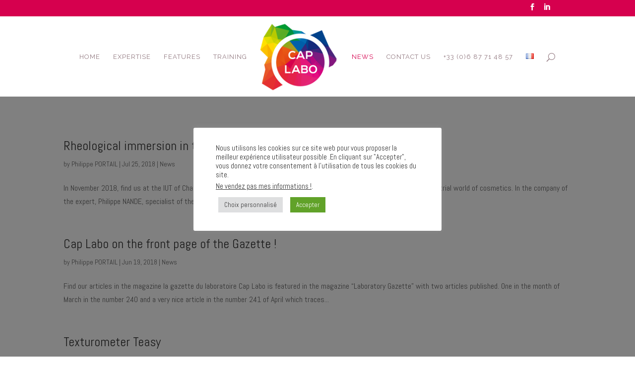

--- FILE ---
content_type: text/html; charset=UTF-8
request_url: https://www.caplabo.com/en/news/
body_size: 14350
content:
<!DOCTYPE html>
<!--[if IE 6]>
<html id="ie6" lang="en-GB">
<![endif]-->
<!--[if IE 7]>
<html id="ie7" lang="en-GB">
<![endif]-->
<!--[if IE 8]>
<html id="ie8" lang="en-GB">
<![endif]-->
<!--[if !(IE 6) | !(IE 7) | !(IE 8)  ]><!-->
<html lang="en-GB">
<!--<![endif]-->
<head>
	<meta charset="UTF-8" />
			
	<meta http-equiv="X-UA-Compatible" content="IE=edge">
	<link rel="pingback" href="https://www.caplabo.com/xmlrpc.php" />

		<!--[if lt IE 9]>
	<script src="https://www.caplabo.com/wp-content/themes/Divi/js/html5.js" type="text/javascript"></script>
	<![endif]-->

	<script type="text/javascript">
		document.documentElement.className = 'js';
	</script>

    <script id="CookieConsent" src="https://policy.app.cookieinformation.com/uc.js"
            data-culture="FR" type="text/javascript"></script>

	<meta name='robots' content='noindex, follow' />
<link rel="alternate" href="https://www.caplabo.com/fr/actualites/" hreflang="fr" />
<link rel="alternate" href="https://www.caplabo.com/en/news/" hreflang="en" />

	<!-- This site is optimized with the Yoast SEO plugin v18.6 - https://yoast.com/wordpress/plugins/seo/ -->
	<title>Follow the news and events with Cap Labo</title>
	<meta name="description" content="Find all our news on physical measurement and upcoming events. For more information, write to us: info@caplabo.com" />
	<meta property="og:locale" content="en_GB" />
	<meta property="og:locale:alternate" content="fr_FR" />
	<meta property="og:type" content="article" />
	<meta property="og:title" content="Follow the news and events with Cap Labo" />
	<meta property="og:description" content="Find all our news on physical measurement and upcoming events. For more information, write to us: info@caplabo.com" />
	<meta property="og:url" content="https://www.caplabo.com/en/news/" />
	<meta property="og:site_name" content="CAP LABO" />
	<meta name="twitter:card" content="summary" />
	<script type="application/ld+json" class="yoast-schema-graph">{"@context":"https://schema.org","@graph":[{"@type":"Organization","@id":"https://www.caplabo.com/en/#organization","name":"Cap Labo","url":"https://www.caplabo.com/en/","sameAs":["https://www.facebook.com/CapLaboLyon/","https://www.linkedin.com/in/cap-labo-675699147/"],"logo":{"@type":"ImageObject","@id":"https://www.caplabo.com/en/#logo","inLanguage":"en-GB","url":"https://www.caplabo.com/wp-content/uploads/2017/10/logo04.png","contentUrl":"https://www.caplabo.com/wp-content/uploads/2017/10/logo04.png","width":177,"height":161,"caption":"Cap Labo"},"image":{"@id":"https://www.caplabo.com/en/#logo"}},{"@type":"WebSite","@id":"https://www.caplabo.com/en/#website","url":"https://www.caplabo.com/en/","name":"CAP LABO","description":"CAP LABO, RÉUNIR LES MULTIPLES FACETTES ET HARMONISER LES COULEURS DE VOTRE LABORATOIRE.","publisher":{"@id":"https://www.caplabo.com/en/#organization"},"potentialAction":[{"@type":"SearchAction","target":{"@type":"EntryPoint","urlTemplate":"https://www.caplabo.com/en/?s={search_term_string}"},"query-input":"required name=search_term_string"}],"inLanguage":"en-GB"},{"@type":["WebPage","CollectionPage"],"@id":"https://www.caplabo.com/en/news/#webpage","url":"https://www.caplabo.com/en/news/","name":"Follow the news and events with Cap Labo","isPartOf":{"@id":"https://www.caplabo.com/en/#website"},"datePublished":"2017-06-05T09:27:17+00:00","dateModified":"2019-01-30T15:49:21+00:00","description":"Find all our news on physical measurement and upcoming events. For more information, write to us: info@caplabo.com","breadcrumb":{"@id":"https://www.caplabo.com/en/news/#breadcrumb"},"inLanguage":"en-GB","potentialAction":[{"@type":"ReadAction","target":["https://www.caplabo.com/en/news/"]}]},{"@type":"BreadcrumbList","@id":"https://www.caplabo.com/en/news/#breadcrumb","itemListElement":[{"@type":"ListItem","position":1,"name":"Accueil","item":"https://www.caplabo.com/en/"},{"@type":"ListItem","position":2,"name":"News"}]}]}</script>
	<!-- / Yoast SEO plugin. -->


<link rel='dns-prefetch' href='//fonts.googleapis.com' />
<link rel='dns-prefetch' href='//s.w.org' />
<link rel="alternate" type="application/rss+xml" title="CAP LABO &raquo; Feed" href="https://www.caplabo.com/en/feed/" />
<link rel="alternate" type="application/rss+xml" title="CAP LABO &raquo; Comments Feed" href="https://www.caplabo.com/en/comments/feed/" />
<script type="text/javascript">
window._wpemojiSettings = {"baseUrl":"https:\/\/s.w.org\/images\/core\/emoji\/13.1.0\/72x72\/","ext":".png","svgUrl":"https:\/\/s.w.org\/images\/core\/emoji\/13.1.0\/svg\/","svgExt":".svg","source":{"concatemoji":"https:\/\/www.caplabo.com\/wp-includes\/js\/wp-emoji-release.min.js?ver=5.9.12"}};
/*! This file is auto-generated */
!function(e,a,t){var n,r,o,i=a.createElement("canvas"),p=i.getContext&&i.getContext("2d");function s(e,t){var a=String.fromCharCode;p.clearRect(0,0,i.width,i.height),p.fillText(a.apply(this,e),0,0);e=i.toDataURL();return p.clearRect(0,0,i.width,i.height),p.fillText(a.apply(this,t),0,0),e===i.toDataURL()}function c(e){var t=a.createElement("script");t.src=e,t.defer=t.type="text/javascript",a.getElementsByTagName("head")[0].appendChild(t)}for(o=Array("flag","emoji"),t.supports={everything:!0,everythingExceptFlag:!0},r=0;r<o.length;r++)t.supports[o[r]]=function(e){if(!p||!p.fillText)return!1;switch(p.textBaseline="top",p.font="600 32px Arial",e){case"flag":return s([127987,65039,8205,9895,65039],[127987,65039,8203,9895,65039])?!1:!s([55356,56826,55356,56819],[55356,56826,8203,55356,56819])&&!s([55356,57332,56128,56423,56128,56418,56128,56421,56128,56430,56128,56423,56128,56447],[55356,57332,8203,56128,56423,8203,56128,56418,8203,56128,56421,8203,56128,56430,8203,56128,56423,8203,56128,56447]);case"emoji":return!s([10084,65039,8205,55357,56613],[10084,65039,8203,55357,56613])}return!1}(o[r]),t.supports.everything=t.supports.everything&&t.supports[o[r]],"flag"!==o[r]&&(t.supports.everythingExceptFlag=t.supports.everythingExceptFlag&&t.supports[o[r]]);t.supports.everythingExceptFlag=t.supports.everythingExceptFlag&&!t.supports.flag,t.DOMReady=!1,t.readyCallback=function(){t.DOMReady=!0},t.supports.everything||(n=function(){t.readyCallback()},a.addEventListener?(a.addEventListener("DOMContentLoaded",n,!1),e.addEventListener("load",n,!1)):(e.attachEvent("onload",n),a.attachEvent("onreadystatechange",function(){"complete"===a.readyState&&t.readyCallback()})),(n=t.source||{}).concatemoji?c(n.concatemoji):n.wpemoji&&n.twemoji&&(c(n.twemoji),c(n.wpemoji)))}(window,document,window._wpemojiSettings);
</script>
<meta content="Divi Child v.1.0.0" name="generator"/><style type="text/css">
img.wp-smiley,
img.emoji {
	display: inline !important;
	border: none !important;
	box-shadow: none !important;
	height: 1em !important;
	width: 1em !important;
	margin: 0 0.07em !important;
	vertical-align: -0.1em !important;
	background: none !important;
	padding: 0 !important;
}
</style>
	<link rel='stylesheet' id='wp-block-library-css'  href='https://www.caplabo.com/wp-includes/css/dist/block-library/style.min.css?ver=5.9.12' type='text/css' media='all' />
<style id='tropicalista-pdfembed-style-inline-css' type='text/css'>
/*!***************************************************************************************************************************************************************************************************************************************!*\
  !*** css ./node_modules/css-loader/dist/cjs.js??ruleSet[1].rules[3].use[1]!./node_modules/postcss-loader/dist/cjs.js??ruleSet[1].rules[3].use[2]!./node_modules/sass-loader/dist/cjs.js??ruleSet[1].rules[3].use[3]!./src/style.scss ***!
  \***************************************************************************************************************************************************************************************************************************************/
/**
 * The following styles get applied both on the front of your site
 * and in the editor.
 *
 * Replace them with your own styles or remove the file completely.
 */
.wp-block-tropicalista-pdfembed {
  height: 500px;
  min-height: 500px;
}

/*# sourceMappingURL=style-index.css.map*/
</style>
<style id='global-styles-inline-css' type='text/css'>
body{--wp--preset--color--black: #000000;--wp--preset--color--cyan-bluish-gray: #abb8c3;--wp--preset--color--white: #ffffff;--wp--preset--color--pale-pink: #f78da7;--wp--preset--color--vivid-red: #cf2e2e;--wp--preset--color--luminous-vivid-orange: #ff6900;--wp--preset--color--luminous-vivid-amber: #fcb900;--wp--preset--color--light-green-cyan: #7bdcb5;--wp--preset--color--vivid-green-cyan: #00d084;--wp--preset--color--pale-cyan-blue: #8ed1fc;--wp--preset--color--vivid-cyan-blue: #0693e3;--wp--preset--color--vivid-purple: #9b51e0;--wp--preset--gradient--vivid-cyan-blue-to-vivid-purple: linear-gradient(135deg,rgba(6,147,227,1) 0%,rgb(155,81,224) 100%);--wp--preset--gradient--light-green-cyan-to-vivid-green-cyan: linear-gradient(135deg,rgb(122,220,180) 0%,rgb(0,208,130) 100%);--wp--preset--gradient--luminous-vivid-amber-to-luminous-vivid-orange: linear-gradient(135deg,rgba(252,185,0,1) 0%,rgba(255,105,0,1) 100%);--wp--preset--gradient--luminous-vivid-orange-to-vivid-red: linear-gradient(135deg,rgba(255,105,0,1) 0%,rgb(207,46,46) 100%);--wp--preset--gradient--very-light-gray-to-cyan-bluish-gray: linear-gradient(135deg,rgb(238,238,238) 0%,rgb(169,184,195) 100%);--wp--preset--gradient--cool-to-warm-spectrum: linear-gradient(135deg,rgb(74,234,220) 0%,rgb(151,120,209) 20%,rgb(207,42,186) 40%,rgb(238,44,130) 60%,rgb(251,105,98) 80%,rgb(254,248,76) 100%);--wp--preset--gradient--blush-light-purple: linear-gradient(135deg,rgb(255,206,236) 0%,rgb(152,150,240) 100%);--wp--preset--gradient--blush-bordeaux: linear-gradient(135deg,rgb(254,205,165) 0%,rgb(254,45,45) 50%,rgb(107,0,62) 100%);--wp--preset--gradient--luminous-dusk: linear-gradient(135deg,rgb(255,203,112) 0%,rgb(199,81,192) 50%,rgb(65,88,208) 100%);--wp--preset--gradient--pale-ocean: linear-gradient(135deg,rgb(255,245,203) 0%,rgb(182,227,212) 50%,rgb(51,167,181) 100%);--wp--preset--gradient--electric-grass: linear-gradient(135deg,rgb(202,248,128) 0%,rgb(113,206,126) 100%);--wp--preset--gradient--midnight: linear-gradient(135deg,rgb(2,3,129) 0%,rgb(40,116,252) 100%);--wp--preset--duotone--dark-grayscale: url('#wp-duotone-dark-grayscale');--wp--preset--duotone--grayscale: url('#wp-duotone-grayscale');--wp--preset--duotone--purple-yellow: url('#wp-duotone-purple-yellow');--wp--preset--duotone--blue-red: url('#wp-duotone-blue-red');--wp--preset--duotone--midnight: url('#wp-duotone-midnight');--wp--preset--duotone--magenta-yellow: url('#wp-duotone-magenta-yellow');--wp--preset--duotone--purple-green: url('#wp-duotone-purple-green');--wp--preset--duotone--blue-orange: url('#wp-duotone-blue-orange');--wp--preset--font-size--small: 13px;--wp--preset--font-size--medium: 20px;--wp--preset--font-size--large: 36px;--wp--preset--font-size--x-large: 42px;}.has-black-color{color: var(--wp--preset--color--black) !important;}.has-cyan-bluish-gray-color{color: var(--wp--preset--color--cyan-bluish-gray) !important;}.has-white-color{color: var(--wp--preset--color--white) !important;}.has-pale-pink-color{color: var(--wp--preset--color--pale-pink) !important;}.has-vivid-red-color{color: var(--wp--preset--color--vivid-red) !important;}.has-luminous-vivid-orange-color{color: var(--wp--preset--color--luminous-vivid-orange) !important;}.has-luminous-vivid-amber-color{color: var(--wp--preset--color--luminous-vivid-amber) !important;}.has-light-green-cyan-color{color: var(--wp--preset--color--light-green-cyan) !important;}.has-vivid-green-cyan-color{color: var(--wp--preset--color--vivid-green-cyan) !important;}.has-pale-cyan-blue-color{color: var(--wp--preset--color--pale-cyan-blue) !important;}.has-vivid-cyan-blue-color{color: var(--wp--preset--color--vivid-cyan-blue) !important;}.has-vivid-purple-color{color: var(--wp--preset--color--vivid-purple) !important;}.has-black-background-color{background-color: var(--wp--preset--color--black) !important;}.has-cyan-bluish-gray-background-color{background-color: var(--wp--preset--color--cyan-bluish-gray) !important;}.has-white-background-color{background-color: var(--wp--preset--color--white) !important;}.has-pale-pink-background-color{background-color: var(--wp--preset--color--pale-pink) !important;}.has-vivid-red-background-color{background-color: var(--wp--preset--color--vivid-red) !important;}.has-luminous-vivid-orange-background-color{background-color: var(--wp--preset--color--luminous-vivid-orange) !important;}.has-luminous-vivid-amber-background-color{background-color: var(--wp--preset--color--luminous-vivid-amber) !important;}.has-light-green-cyan-background-color{background-color: var(--wp--preset--color--light-green-cyan) !important;}.has-vivid-green-cyan-background-color{background-color: var(--wp--preset--color--vivid-green-cyan) !important;}.has-pale-cyan-blue-background-color{background-color: var(--wp--preset--color--pale-cyan-blue) !important;}.has-vivid-cyan-blue-background-color{background-color: var(--wp--preset--color--vivid-cyan-blue) !important;}.has-vivid-purple-background-color{background-color: var(--wp--preset--color--vivid-purple) !important;}.has-black-border-color{border-color: var(--wp--preset--color--black) !important;}.has-cyan-bluish-gray-border-color{border-color: var(--wp--preset--color--cyan-bluish-gray) !important;}.has-white-border-color{border-color: var(--wp--preset--color--white) !important;}.has-pale-pink-border-color{border-color: var(--wp--preset--color--pale-pink) !important;}.has-vivid-red-border-color{border-color: var(--wp--preset--color--vivid-red) !important;}.has-luminous-vivid-orange-border-color{border-color: var(--wp--preset--color--luminous-vivid-orange) !important;}.has-luminous-vivid-amber-border-color{border-color: var(--wp--preset--color--luminous-vivid-amber) !important;}.has-light-green-cyan-border-color{border-color: var(--wp--preset--color--light-green-cyan) !important;}.has-vivid-green-cyan-border-color{border-color: var(--wp--preset--color--vivid-green-cyan) !important;}.has-pale-cyan-blue-border-color{border-color: var(--wp--preset--color--pale-cyan-blue) !important;}.has-vivid-cyan-blue-border-color{border-color: var(--wp--preset--color--vivid-cyan-blue) !important;}.has-vivid-purple-border-color{border-color: var(--wp--preset--color--vivid-purple) !important;}.has-vivid-cyan-blue-to-vivid-purple-gradient-background{background: var(--wp--preset--gradient--vivid-cyan-blue-to-vivid-purple) !important;}.has-light-green-cyan-to-vivid-green-cyan-gradient-background{background: var(--wp--preset--gradient--light-green-cyan-to-vivid-green-cyan) !important;}.has-luminous-vivid-amber-to-luminous-vivid-orange-gradient-background{background: var(--wp--preset--gradient--luminous-vivid-amber-to-luminous-vivid-orange) !important;}.has-luminous-vivid-orange-to-vivid-red-gradient-background{background: var(--wp--preset--gradient--luminous-vivid-orange-to-vivid-red) !important;}.has-very-light-gray-to-cyan-bluish-gray-gradient-background{background: var(--wp--preset--gradient--very-light-gray-to-cyan-bluish-gray) !important;}.has-cool-to-warm-spectrum-gradient-background{background: var(--wp--preset--gradient--cool-to-warm-spectrum) !important;}.has-blush-light-purple-gradient-background{background: var(--wp--preset--gradient--blush-light-purple) !important;}.has-blush-bordeaux-gradient-background{background: var(--wp--preset--gradient--blush-bordeaux) !important;}.has-luminous-dusk-gradient-background{background: var(--wp--preset--gradient--luminous-dusk) !important;}.has-pale-ocean-gradient-background{background: var(--wp--preset--gradient--pale-ocean) !important;}.has-electric-grass-gradient-background{background: var(--wp--preset--gradient--electric-grass) !important;}.has-midnight-gradient-background{background: var(--wp--preset--gradient--midnight) !important;}.has-small-font-size{font-size: var(--wp--preset--font-size--small) !important;}.has-medium-font-size{font-size: var(--wp--preset--font-size--medium) !important;}.has-large-font-size{font-size: var(--wp--preset--font-size--large) !important;}.has-x-large-font-size{font-size: var(--wp--preset--font-size--x-large) !important;}
</style>
<link rel='stylesheet' id='cookie-law-info-css'  href='https://www.caplabo.com/wp-content/plugins/cookie-law-info/public/css/cookie-law-info-public.css?ver=2.1.1' type='text/css' media='all' />
<link rel='stylesheet' id='cookie-law-info-gdpr-css'  href='https://www.caplabo.com/wp-content/plugins/cookie-law-info/public/css/cookie-law-info-gdpr.css?ver=2.1.1' type='text/css' media='all' />
<link rel='stylesheet' id='swiper-css'  href='https://www.caplabo.com/wp-content/plugins/qi-addons-for-elementor/assets/plugins/swiper/swiper.min.css?ver=5.9.12' type='text/css' media='all' />
<link rel='stylesheet' id='qi-addons-for-elementor-grid-style-css'  href='https://www.caplabo.com/wp-content/plugins/qi-addons-for-elementor/assets/css/grid.min.css?ver=5.9.12' type='text/css' media='all' />
<link rel='stylesheet' id='qi-addons-for-elementor-helper-parts-style-css'  href='https://www.caplabo.com/wp-content/plugins/qi-addons-for-elementor/assets/css/helper-parts.min.css?ver=5.9.12' type='text/css' media='all' />
<link rel='stylesheet' id='qi-addons-for-elementor-style-css'  href='https://www.caplabo.com/wp-content/plugins/qi-addons-for-elementor/assets/css/main.min.css?ver=5.9.12' type='text/css' media='all' />
<link rel='stylesheet' id='parent-style-css'  href='https://www.caplabo.com/wp-content/themes/Divi/style.css?ver=5.9.12' type='text/css' media='all' />
<link rel='stylesheet' id='divi-fonts-css'  href='https://fonts.googleapis.com/css?family=Open+Sans:300italic,400italic,600italic,700italic,800italic,400,300,600,700,800&#038;subset=latin,latin-ext' type='text/css' media='all' />
<link rel='stylesheet' id='et-gf-abel-css'  href='https://fonts.googleapis.com/css?family=Abel:400&#038;subset=latin' type='text/css' media='all' />
<link rel='stylesheet' id='et-gf-open-sans-css'  href='https://fonts.googleapis.com/css?family=Open+Sans:300italic,400italic,600italic,700italic,800italic,400,300,600,700,800&#038;subset=latin,cyrillic-ext,greek-ext,greek,vietnamese,latin-ext,cyrillic' type='text/css' media='all' />
<link rel='stylesheet' id='et-gf-raleway-css'  href='https://fonts.googleapis.com/css?family=Raleway:400,100,200,300,600,500,700,800,900&#038;subset=latin,latin-ext' type='text/css' media='all' />
<link rel='stylesheet' id='divi-style-css'  href='https://www.caplabo.com/wp-content/themes/Divi-child/style.css?ver=3.0.51' type='text/css' media='all' />
<link rel='stylesheet' id='et-shortcodes-css-css'  href='https://www.caplabo.com/wp-content/themes/Divi/epanel/shortcodes/css/shortcodes.css?ver=3.0.51' type='text/css' media='all' />
<link rel='stylesheet' id='et-shortcodes-responsive-css-css'  href='https://www.caplabo.com/wp-content/themes/Divi/epanel/shortcodes/css/shortcodes_responsive.css?ver=3.0.51' type='text/css' media='all' />
<link rel='stylesheet' id='magnific-popup-css'  href='https://www.caplabo.com/wp-content/themes/Divi/includes/builder/styles/magnific_popup.css?ver=3.0.51' type='text/css' media='all' />
<link rel='stylesheet' id='dashicons-css'  href='https://www.caplabo.com/wp-includes/css/dashicons.min.css?ver=5.9.12' type='text/css' media='all' />
<script type='text/javascript' src='https://www.caplabo.com/wp-includes/js/jquery/jquery.min.js?ver=3.6.0' id='jquery-core-js'></script>
<script type='text/javascript' src='https://www.caplabo.com/wp-includes/js/jquery/jquery-migrate.min.js?ver=3.3.2' id='jquery-migrate-js'></script>
<script type='text/javascript' id='cookie-law-info-js-extra'>
/* <![CDATA[ */
var Cli_Data = {"nn_cookie_ids":[],"cookielist":[],"non_necessary_cookies":[],"ccpaEnabled":"1","ccpaRegionBased":"","ccpaBarEnabled":"1","strictlyEnabled":["necessary","obligatoire"],"ccpaType":"ccpa_gdpr","js_blocking":"1","custom_integration":"","triggerDomRefresh":"","secure_cookies":""};
var cli_cookiebar_settings = {"animate_speed_hide":"500","animate_speed_show":"500","background":"#FFF","border":"#b1a6a6c2","border_on":"","button_1_button_colour":"#61a229","button_1_button_hover":"#4e8221","button_1_link_colour":"#fff","button_1_as_button":"1","button_1_new_win":"","button_2_button_colour":"#333","button_2_button_hover":"#292929","button_2_link_colour":"#444","button_2_as_button":"","button_2_hidebar":"","button_3_button_colour":"#dedfe0","button_3_button_hover":"#b2b2b3","button_3_link_colour":"#333333","button_3_as_button":"1","button_3_new_win":"","button_4_button_colour":"#dedfe0","button_4_button_hover":"#b2b2b3","button_4_link_colour":"#333333","button_4_as_button":"1","button_7_button_colour":"#61a229","button_7_button_hover":"#4e8221","button_7_link_colour":"#fff","button_7_as_button":"1","button_7_new_win":"","font_family":"inherit","header_fix":"","notify_animate_hide":"1","notify_animate_show":"","notify_div_id":"#cookie-law-info-bar","notify_position_horizontal":"right","notify_position_vertical":"bottom","scroll_close":"","scroll_close_reload":"","accept_close_reload":"","reject_close_reload":"","showagain_tab":"1","showagain_background":"#fff","showagain_border":"#000","showagain_div_id":"#cookie-law-info-again","showagain_x_position":"100px","text":"#333333","show_once_yn":"","show_once":"10000","logging_on":"","as_popup":"","popup_overlay":"1","bar_heading_text":"","cookie_bar_as":"popup","popup_showagain_position":"bottom-right","widget_position":"left"};
var log_object = {"ajax_url":"https:\/\/www.caplabo.com\/wp-admin\/admin-ajax.php"};
/* ]]> */
</script>
<script type='text/javascript' src='https://www.caplabo.com/wp-content/plugins/cookie-law-info/public/js/cookie-law-info-public.js?ver=2.1.1' id='cookie-law-info-js'></script>
<script type='text/javascript' id='cookie-law-info-ccpa-js-extra'>
/* <![CDATA[ */
var ccpa_data = {"opt_out_prompt":"Do you really wish to opt out?","opt_out_confirm":"Confirm","opt_out_cancel":"Cancel"};
/* ]]> */
</script>
<script type='text/javascript' src='https://www.caplabo.com/wp-content/plugins/cookie-law-info/admin/modules/ccpa/assets/js/cookie-law-info-ccpa.js?ver=2.1.1' id='cookie-law-info-ccpa-js'></script>
<link rel="https://api.w.org/" href="https://www.caplabo.com/wp-json/" /><link rel="EditURI" type="application/rsd+xml" title="RSD" href="https://www.caplabo.com/xmlrpc.php?rsd" />
<link rel="wlwmanifest" type="application/wlwmanifest+xml" href="https://www.caplabo.com/wp-includes/wlwmanifest.xml" /> 
<meta name="generator" content="WordPress 5.9.12" />

		<!-- GA Google Analytics @ https://m0n.co/ga -->
		<script>
			(function(i,s,o,g,r,a,m){i['GoogleAnalyticsObject']=r;i[r]=i[r]||function(){
			(i[r].q=i[r].q||[]).push(arguments)},i[r].l=1*new Date();a=s.createElement(o),
			m=s.getElementsByTagName(o)[0];a.async=1;a.src=g;m.parentNode.insertBefore(a,m)
			})(window,document,'script','https://www.google-analytics.com/analytics.js','ga');
			ga('create', 'UA-107907046-1', 'auto');
			ga('send', 'pageview');
		</script>

	<!-- HotJar Tracking Code -->
<script>
    (function(h,o,t,j,a,r){
        h.hj=h.hj||function(){(h.hj.q=h.hj.q||[]).push(arguments)};
        h._hjSettings={hjid:885495,hjsv:6};
        a=o.getElementsByTagName('head')[0];
        r=o.createElement('script');r.async=1;
        r.src=t+h._hjSettings.hjid+j+h._hjSettings.hjsv;
        a.appendChild(r);
    })(window,document,'https://static.hotjar.com/c/hotjar-','.js?sv=');
</script>
<!-- End of HotJar Tracking Code --><meta name="viewport" content="width=device-width, initial-scale=1.0, maximum-scale=1.0, user-scalable=0" />		<style id="theme-customizer-css">
					@media only screen and ( min-width: 767px ) {
				body, .et_pb_column_1_2 .et_quote_content blockquote cite, .et_pb_column_1_2 .et_link_content a.et_link_main_url, .et_pb_column_1_3 .et_quote_content blockquote cite, .et_pb_column_3_8 .et_quote_content blockquote cite, .et_pb_column_1_4 .et_quote_content blockquote cite, .et_pb_blog_grid .et_quote_content blockquote cite, .et_pb_column_1_3 .et_link_content a.et_link_main_url, .et_pb_column_3_8 .et_link_content a.et_link_main_url, .et_pb_column_1_4 .et_link_content a.et_link_main_url, .et_pb_blog_grid .et_link_content a.et_link_main_url, body .et_pb_bg_layout_light .et_pb_post p,  body .et_pb_bg_layout_dark .et_pb_post p { font-size: 16px; }
				.et_pb_slide_content, .et_pb_best_value { font-size: 18px; }
			}
													.woocommerce #respond input#submit, .woocommerce-page #respond input#submit, .woocommerce #content input.button, .woocommerce-page #content input.button, .woocommerce-message, .woocommerce-error, .woocommerce-info { background: #e41679 !important; }
			#et_search_icon:hover, .mobile_menu_bar:before, .mobile_menu_bar:after, .et_toggle_slide_menu:after, .et-social-icon a:hover, .et_pb_sum, .et_pb_pricing li a, .et_pb_pricing_table_button, .et_overlay:before, .entry-summary p.price ins, .woocommerce div.product span.price, .woocommerce-page div.product span.price, .woocommerce #content div.product span.price, .woocommerce-page #content div.product span.price, .woocommerce div.product p.price, .woocommerce-page div.product p.price, .woocommerce #content div.product p.price, .woocommerce-page #content div.product p.price, .et_pb_member_social_links a:hover, .woocommerce .star-rating span:before, .woocommerce-page .star-rating span:before, .et_pb_widget li a:hover, .et_pb_filterable_portfolio .et_pb_portfolio_filters li a.active, .et_pb_filterable_portfolio .et_pb_portofolio_pagination ul li a.active, .et_pb_gallery .et_pb_gallery_pagination ul li a.active, .wp-pagenavi span.current, .wp-pagenavi a:hover, .nav-single a, .posted_in a { color: #e41679; }
			.et_pb_contact_submit, .et_password_protected_form .et_submit_button, .et_pb_bg_layout_light .et_pb_newsletter_button, .comment-reply-link, .form-submit .et_pb_button, .et_pb_bg_layout_light .et_pb_promo_button, .et_pb_bg_layout_light .et_pb_more_button, .woocommerce a.button.alt, .woocommerce-page a.button.alt, .woocommerce button.button.alt, .woocommerce-page button.button.alt, .woocommerce input.button.alt, .woocommerce-page input.button.alt, .woocommerce #respond input#submit.alt, .woocommerce-page #respond input#submit.alt, .woocommerce #content input.button.alt, .woocommerce-page #content input.button.alt, .woocommerce a.button, .woocommerce-page a.button, .woocommerce button.button, .woocommerce-page button.button, .woocommerce input.button, .woocommerce-page input.button, .et_pb_contact p input[type="checkbox"]:checked + label i:before { color: #e41679; }
			.footer-widget h4 { color: #e41679; }
			.et-search-form, .nav li ul, .et_mobile_menu, .footer-widget li:before, .et_pb_pricing li:before, blockquote { border-color: #e41679; }
			.et_pb_counter_amount, .et_pb_featured_table .et_pb_pricing_heading, .et_quote_content, .et_link_content, .et_audio_content, .et_pb_post_slider.et_pb_bg_layout_dark, .et_slide_in_menu_container, .et_pb_contact p input[type="radio"]:checked + label i:before { background-color: #e41679; }
									a { color: #e42059; }
											.nav li ul { border-color: #d6004e; }
							#top-header, #et-secondary-nav li ul { background-color: #927980; }
													.et_header_style_centered .mobile_nav .select_page, .et_header_style_split .mobile_nav .select_page, .et_nav_text_color_light #top-menu > li > a, .et_nav_text_color_dark #top-menu > li > a, #top-menu a, .et_mobile_menu li a, .et_nav_text_color_light .et_mobile_menu li a, .et_nav_text_color_dark .et_mobile_menu li a, #et_search_icon:before, .et_search_form_container input, span.et_close_search_field:after, #et-top-navigation .et-cart-info { color: #927980; }
			.et_search_form_container input::-moz-placeholder { color: #927980; }
			.et_search_form_container input::-webkit-input-placeholder { color: #927980; }
			.et_search_form_container input:-ms-input-placeholder { color: #927980; }
											#top-menu li a { font-size: 13px; }
			body.et_vertical_nav .container.et_search_form_container .et-search-form input { font-size: 13px !important; }
		
					#top-menu li a, .et_search_form_container input {
									font-weight: normal; font-style: normal; text-transform: uppercase; text-decoration: none; 													letter-spacing: 1px;
							}

			.et_search_form_container input::-moz-placeholder {
									font-weight: normal; font-style: normal; text-transform: uppercase; text-decoration: none; 													letter-spacing: 1px;
							}
			.et_search_form_container input::-webkit-input-placeholder {
									font-weight: normal; font-style: normal; text-transform: uppercase; text-decoration: none; 													letter-spacing: 1px;
							}
			.et_search_form_container input:-ms-input-placeholder {
									font-weight: normal; font-style: normal; text-transform: uppercase; text-decoration: none; 													letter-spacing: 1px;
							}
		
					#top-menu li.current-menu-ancestor > a, #top-menu li.current-menu-item > a,
			.et_color_scheme_red #top-menu li.current-menu-ancestor > a, .et_color_scheme_red #top-menu li.current-menu-item > a,
			.et_color_scheme_pink #top-menu li.current-menu-ancestor > a, .et_color_scheme_pink #top-menu li.current-menu-item > a,
			.et_color_scheme_orange #top-menu li.current-menu-ancestor > a, .et_color_scheme_orange #top-menu li.current-menu-item > a,
			.et_color_scheme_green #top-menu li.current-menu-ancestor > a, .et_color_scheme_green #top-menu li.current-menu-item > a { color: #d6004e; }
							#main-footer { background-color: #d6004e; }
											#main-footer .footer-widget h4 { color: #e41679; }
							.footer-widget li:before { border-color: #e41679; }
						#footer-widgets .footer-widget li:before { top: 10.6px; }#et-footer-nav { background-color: rgba(255,255,255,0); }.bottom-nav, .bottom-nav a, .bottom-nav li.current-menu-item a { color: #ffffff; }#et-footer-nav .bottom-nav li.current-menu-item a { color: #ffffff; }.bottom-nav, .bottom-nav a { font-size: 15px ; }#footer-bottom { background-color: rgba(0,0,0,0); }#footer-info, #footer-info a { color: #ffffff; }#footer-info, #footer-info a { font-weight: normal; font-style: normal; text-transform: uppercase; text-decoration: none;  }#footer-info { font-size: 12px ; }#footer-bottom .et-social-icon a { color: #ffffff; }									body .et_pb_button,
			.woocommerce a.button.alt, .woocommerce-page a.button.alt, .woocommerce button.button.alt, .woocommerce-page button.button.alt, .woocommerce input.button.alt, .woocommerce-page input.button.alt, .woocommerce #respond input#submit.alt, .woocommerce-page #respond input#submit.alt, .woocommerce #content input.button.alt, .woocommerce-page #content input.button.alt,
			.woocommerce a.button, .woocommerce-page a.button, .woocommerce button.button, .woocommerce-page button.button, .woocommerce input.button, .woocommerce-page input.button, .woocommerce #respond input#submit, .woocommerce-page #respond input#submit, .woocommerce #content input.button, .woocommerce-page #content input.button, .woocommerce-message a.button.wc-forward
			{
																															}
			body.et_pb_button_helper_class .et_pb_button,
			.woocommerce.et_pb_button_helper_class a.button.alt, .woocommerce-page.et_pb_button_helper_class a.button.alt, .woocommerce.et_pb_button_helper_class button.button.alt, .woocommerce-page.et_pb_button_helper_class button.button.alt, .woocommerce.et_pb_button_helper_class input.button.alt, .woocommerce-page.et_pb_button_helper_class input.button.alt, .woocommerce.et_pb_button_helper_class #respond input#submit.alt, .woocommerce-page.et_pb_button_helper_class #respond input#submit.alt, .woocommerce.et_pb_button_helper_class #content input.button.alt, .woocommerce-page.et_pb_button_helper_class #content input.button.alt,
			.woocommerce.et_pb_button_helper_class a.button, .woocommerce-page.et_pb_button_helper_class a.button, .woocommerce.et_pb_button_helper_class button.button, .woocommerce-page.et_pb_button_helper_class button.button, .woocommerce.et_pb_button_helper_class input.button, .woocommerce-page.et_pb_button_helper_class input.button, .woocommerce.et_pb_button_helper_class #respond input#submit, .woocommerce-page.et_pb_button_helper_class #respond input#submit, .woocommerce.et_pb_button_helper_class #content input.button, .woocommerce-page.et_pb_button_helper_class #content input.button {
									color: #ff0066 !important;
							}
						
		
																														
		@media only screen and ( min-width: 981px ) {
																												.et_header_style_left #et-top-navigation, .et_header_style_split #et-top-navigation  { padding: 73px 0 0 0; }
				.et_header_style_left #et-top-navigation nav > ul > li > a, .et_header_style_split #et-top-navigation nav > ul > li > a { padding-bottom: 73px; }
				.et_header_style_split .centered-inline-logo-wrap { width: 146px; margin: -146px 0; }
				.et_header_style_split .centered-inline-logo-wrap #logo { max-height: 146px; }
				.et_pb_svg_logo.et_header_style_split .centered-inline-logo-wrap #logo { height: 146px; }
				.et_header_style_centered #top-menu > li > a { padding-bottom: 26px; }
				.et_header_style_slide #et-top-navigation, .et_header_style_fullscreen #et-top-navigation { padding: 64px 0 64px 0 !important; }
									.et_header_style_centered #main-header .logo_container { height: 146px; }
																										.et_header_style_centered.et_hide_primary_logo #main-header:not(.et-fixed-header) .logo_container, .et_header_style_centered.et_hide_fixed_logo #main-header.et-fixed-header .logo_container { height: 26.28px; }
										.et_header_style_left .et-fixed-header #et-top-navigation, .et_header_style_split .et-fixed-header #et-top-navigation { padding: 43px 0 0 0; }
				.et_header_style_left .et-fixed-header #et-top-navigation nav > ul > li > a, .et_header_style_split .et-fixed-header #et-top-navigation nav > ul > li > a  { padding-bottom: 43px; }
				.et_header_style_centered header#main-header.et-fixed-header .logo_container { height: 85px; }
				.et_header_style_split .et-fixed-header .centered-inline-logo-wrap { width: 85px; margin: -85px 0;  }
				.et_header_style_split .et-fixed-header .centered-inline-logo-wrap #logo { max-height: 85px; }
				.et_pb_svg_logo.et_header_style_split .et-fixed-header .centered-inline-logo-wrap #logo { height: 85px; }
				.et_header_style_slide .et-fixed-header #et-top-navigation, .et_header_style_fullscreen .et-fixed-header #et-top-navigation { padding: 34px 0 34px 0 !important; }
										.et_header_style_split .centered-inline-logo-wrap { width: auto; height: 160px; }
				.et_header_style_split .et-fixed-header .centered-inline-logo-wrap { width: auto; height: 99px; }
				.et_header_style_split .centered-inline-logo-wrap #logo,
				.et_header_style_split .et-fixed-header .centered-inline-logo-wrap #logo { height: auto; max-height: 100%; }

										.et-fixed-header#top-header, .et-fixed-header#top-header #et-secondary-nav li ul { background-color: #ffffff; }
													.et-fixed-header #top-menu li a { font-size: 12px; }
										.et-fixed-header #top-menu a, .et-fixed-header #et_search_icon:before, .et-fixed-header #et_top_search .et-search-form input, .et-fixed-header .et_search_form_container input, .et-fixed-header .et_close_search_field:after, .et-fixed-header #et-top-navigation .et-cart-info { color: #927980 !important; }
				.et-fixed-header .et_search_form_container input::-moz-placeholder { color: #927980 !important; }
				.et-fixed-header .et_search_form_container input::-webkit-input-placeholder { color: #927980 !important; }
				.et-fixed-header .et_search_form_container input:-ms-input-placeholder { color: #927980 !important; }
										.et-fixed-header #top-menu li.current-menu-ancestor > a,
				.et-fixed-header #top-menu li.current-menu-item > a { color: #d6004e !important; }
						
					}
					@media only screen and ( min-width: 1350px) {
				.et_pb_row { padding: 27px 0; }
				.et_pb_section { padding: 54px 0; }
				.single.et_pb_pagebuilder_layout.et_full_width_page .et_post_meta_wrapper { padding-top: 81px; }
				.et_pb_section.et_pb_section_first { padding-top: inherit; }
				.et_pb_fullwidth_section { padding: 0; }
			}
		
		@media only screen and ( max-width: 980px ) {
																			.et_pb_section { padding: 2px 0; }
				.et_pb_section.et_pb_section_first { padding-top: inherit; }
				.et_pb_section.et_pb_fullwidth_section { padding: 0; }
								}
		@media only screen and ( max-width: 767px ) {
							body, .et_pb_column_1_2 .et_quote_content blockquote cite, .et_pb_column_1_2 .et_link_content a.et_link_main_url, .et_pb_column_1_3 .et_quote_content blockquote cite, .et_pb_column_3_8 .et_quote_content blockquote cite, .et_pb_column_1_4 .et_quote_content blockquote cite, .et_pb_blog_grid .et_quote_content blockquote cite, .et_pb_column_1_3 .et_link_content a.et_link_main_url, .et_pb_column_3_8 .et_link_content a.et_link_main_url, .et_pb_column_1_4 .et_link_content a.et_link_main_url, .et_pb_blog_grid .et_link_content a.et_link_main_url { font-size: 15px; }
				.et_pb_slider.et_pb_module .et_pb_slides .et_pb_slide_content, .et_pb_best_value { font-size: 17px; }
													.et_pb_section { padding: 7px 0; }
				.et_pb_section.et_pb_section_first { padding-top: inherit; }
				.et_pb_section.et_pb_fullwidth_section { padding: 0; }
										.et_pb_row, .et_pb_column .et_pb_row_inner { padding: 0px 0; }
					}
	</style>

	
					<style class="et_body_font">
				body, input, textarea, select {
					font-family: 'Abel', Helvetica, Arial, Lucida, sans-serif;				}
				</style>
							<style class="et_all_buttons_font">
				.et_pb_button {
					font-family: 'Open Sans', Helvetica, Arial, Lucida, sans-serif; font-weight: 300;				}
				</style>
							<style class="et_primary_nav_font">
				#main-header,
				#et-top-navigation {
					font-family: 'Raleway', Helvetica, Arial, Lucida, sans-serif; font-weight: 300;				}
				</style>
			
	
	<style id="module-customizer-css">
			</style>

	<link rel="shortcut icon" href="https://www.caplabo.com/wp-content/uploads/2017/05/favicone.png" /><style type="text/css">.broken_link, a.broken_link {
	text-decoration: line-through;
}</style>        		<style type="text/css" id="wp-custom-css">
			#main-header {
    -webkit-box-shadow: 0px 0 rgba(0, 0, 0, 0.1) !important;
    -moz-box-shadow: 0px 0 rgba(0, 0, 0, 0.1) !important;
    box-shadow: 0px 0 rgba(0, 0, 0, 0.1) !important;
}

h1 {
color: #d6004e !important; 
font-family: 'Montserrat', Helvetica, Arial, Lucida, sans-serif; 
font-weight: bold; 
text-transform: uppercase; 
font-size: 60px;
}		</style>
		</head>
<body class="blog qodef-qi--no-touch qi-addons-for-elementor-1.5.3 et_pb_button_helper_class et_fullwidth_nav et_fixed_nav et_show_nav et_cover_background et_secondary_nav_enabled et_pb_gutter osx et_pb_gutters3 et_primary_nav_dropdown_animation_fade et_secondary_nav_dropdown_animation_fade et_pb_footer_columns4 et_header_style_split et_pb_pagebuilder_layout et_full_width_page et_divi_theme chrome elementor-default elementor-kit-1742">
	<div id="page-container">

			<div id="top-header" style="background-color:#D6004E;">
			<div class="container clearfix">

			
				<div id="et-secondary-menu">

<ul class="et-social-icons">

	<li class="et-social-icon et-social-facebook">
		<a href="https://www.facebook.com/CapLaboLyon/" target="_blank" class="icon">
			<span>Facebook</span>
		</a>
	</li>
	<li class="et-social-icon et-social-linkedin">
		<a href="https://www.linkedin.com/in/philippe-portail-mesure-physique/" target="_blank" class="icon">
			<span>linkedin</span>
		</a>
	</li>
</ul>

				<ul class="et-social-icons">


</ul>				</div> <!-- #et-secondary-menu -->

			</div> <!-- .container -->
		</div> <!-- #top-header -->
	
	
		<header id="main-header" data-height-onload="146">
			<div class="container clearfix et_menu_container">
							<div class="logo_container">
					<span class="logo_helper"></span>
					<a href="https://www.caplabo.com/en/">
						<img src="https://www.caplabo.com/wp-content/uploads/2017/05/logo04.png" alt="CAP LABO" id="logo" data-height-percentage="100" />
					</a>
				</div>
				<div id="et-top-navigation" data-height="146" data-fixed-height="85">
											<nav id="top-menu-nav">
						<ul id="top-menu" class="nav"><li id="menu-item-613" class="menu-item menu-item-type-post_type menu-item-object-page menu-item-home menu-item-613"><a href="https://www.caplabo.com/en/">Home</a></li>
<li id="menu-item-610" class="menu-item menu-item-type-post_type menu-item-object-page menu-item-610"><a href="https://www.caplabo.com/en/expertise-rheology/">Expertise</a></li>
<li id="menu-item-608" class="menu-item menu-item-type-post_type menu-item-object-page menu-item-608"><a href="https://www.caplabo.com/en/features/">Features</a></li>
<li id="menu-item-609" class="menu-item menu-item-type-post_type menu-item-object-page menu-item-609"><a href="https://www.caplabo.com/en/training-rheology-sensorial-analysis/">Training</a></li>
<li id="menu-item-612" class="menu-item menu-item-type-post_type menu-item-object-page current-menu-item page_item page-item-597 current_page_item current_page_parent menu-item-612"><a href="https://www.caplabo.com/en/news/" aria-current="page">News</a></li>
<li id="menu-item-611" class="menu-item menu-item-type-post_type menu-item-object-page menu-item-611"><a href="https://www.caplabo.com/en/contact-us/">Contact us</a></li>
<li id="menu-item-806" class="menu-item menu-item-type-custom menu-item-object-custom menu-item-806"><a href="tel:+33687714857">+33 (0)6 87 71 48 57</a></li>
<li id="menu-item-614-fr" class="lang-item lang-item-10 lang-item-fr lang-item-first menu-item menu-item-type-custom menu-item-object-custom menu-item-614-fr"><a href="https://www.caplabo.com/fr/actualites/" hreflang="fr-FR" lang="fr-FR"><img src="[data-uri]" alt="Français" width="16" height="11" style="width: 16px; height: 11px;" /></a></li>
</ul>						</nav>
					
					
					
										<div id="et_top_search">
						<span id="et_search_icon"></span>
					</div>
					
					<div id="et_mobile_nav_menu">
				<div class="mobile_nav closed">
					<span class="select_page">Select Page</span>
					<span class="mobile_menu_bar mobile_menu_bar_toggle"></span>
				</div>
			</div>				</div> <!-- #et-top-navigation -->
			</div> <!-- .container -->
			<div class="et_search_outer">
				<div class="container et_search_form_container">
					<form role="search" method="get" class="et-search-form" action="https://www.caplabo.com/en/">
					<input type="search" class="et-search-field" placeholder="Search &hellip;" value="" name="s" title="Search for:" />					</form>
					<span class="et_close_search_field"></span>
				</div>
			</div>
		</header> <!-- #main-header -->

		<div id="et-main-area">

<div id="main-content">
	<div class="container">
		<div id="content-area" class="clearfix">
			<div id="left-area">
		
					<article id="post-1602" class="et_pb_post post-1602 post type-post status-publish format-standard hentry category-news">

				
															<h2 class="entry-title"><a href="https://www.caplabo.com/en/rheological-immersion/">Rheological immersion in the cosmetics industry</a></h2>
					
					<p class="post-meta"> by <span class="author vcard"><a href="https://www.caplabo.com/en/author/philippe-p/" title="Posts by Philippe PORTAIL" rel="author">Philippe PORTAIL</a></span> | <span class="published">Jul 25, 2018</span> | <a href="https://www.caplabo.com/en/./news/" rel="category tag">News</a></p>In November 2018, find us at the IUT of Chartres for training in Rheology, Texture and Viscosity in total immersion in the industrial world of cosmetics. In the company of the expert, Philippe NANDE, specialist of the galenical of the pasty and liquid forms in the...				
					</article> <!-- .et_pb_post -->
			
					<article id="post-1509" class="et_pb_post post-1509 post type-post status-publish format-standard hentry category-news">

				
															<h2 class="entry-title"><a href="https://www.caplabo.com/en/press-caplabo/">Cap Labo on the front page of the Gazette !</a></h2>
					
					<p class="post-meta"> by <span class="author vcard"><a href="https://www.caplabo.com/en/author/philippe-p/" title="Posts by Philippe PORTAIL" rel="author">Philippe PORTAIL</a></span> | <span class="published">Jun 19, 2018</span> | <a href="https://www.caplabo.com/en/./news/" rel="category tag">News</a></p>Find our articles in the magazine la gazette du laboratoire Cap Labo is featured in the magazine &#8220;Laboratory Gazette&#8221; with two articles published. One in the month of March in the number 240 and a very nice article in the number 241 of April which traces...				
					</article> <!-- .et_pb_post -->
			
					<article id="post-1142" class="et_pb_post post-1142 post type-post status-publish format-standard hentry category-news">

				
															<h2 class="entry-title"><a href="https://www.caplabo.com/en/texturometer-teasy/">Texturometer Teasy</a></h2>
					
					<p class="post-meta"> by <span class="author vcard"><a href="https://www.caplabo.com/en/author/philippe-p/" title="Posts by Philippe PORTAIL" rel="author">Philippe PORTAIL</a></span> | <span class="published">Jan 16, 2018</span> | <a href="https://www.caplabo.com/en/./news/" rel="category tag">News</a></p>Teasy, the new innovative and economical Texturometer. Very reliable and easy to use, Teasy measures the consistency, elasticity, hardness, adhesiveness, the eraser effect &#8230; on all types of products in all sector of activities. Its architecture and tools adjust...				
					</article> <!-- .et_pb_post -->
			
					<article id="post-1050" class="et_pb_post post-1050 post type-post status-publish format-standard hentry category-events">

				
															<h2 class="entry-title"><a href="https://www.caplabo.com/en/kastners-laboratory-furnitures/">Experience Kastner‘s laboratory furnitures</a></h2>
					
					<p class="post-meta"> by <span class="author vcard"><a href="https://www.caplabo.com/en/author/philippe-p/" title="Posts by Philippe PORTAIL" rel="author">Philippe PORTAIL</a></span> | <span class="published">Nov 24, 2017</span> | <a href="https://www.caplabo.com/en/./events/" rel="category tag">Events</a></p>Kastner compagny is specialied in design and manufacturing of furniture for any kinds of laboratories. This compagny was built 40 years ago, it provide a unique service tailored according to the requirements of companies and schools or universities. Their furniture...				
					</article> <!-- .et_pb_post -->
			<div class="pagination clearfix">
	<div class="alignleft"></div>
	<div class="alignright"></div>
</div>			</div> <!-- #left-area -->

					</div> <!-- #content-area -->
	</div> <!-- .container -->
</div> <!-- #main-content -->


	<span class="et_pb_scroll_top et-pb-icon"></span>


			<footer id="main-footer">
				

		
				<div id="footer-bottom">
					<div class="container clearfix">
				<ul class="et-social-icons">


</ul>
						<p id="footer-info">Copyright 2017 © <strong>CAP LABO</strong> | Création graphique <a href="https://www.itis-commerce.com/" target="_blank"><strong>ITIS Commerce !</strong></a></p>
					</div>	<!-- .container -->
				</div>
			</footer> <!-- #main-footer -->
		</div> <!-- #et-main-area -->


	</div> <!-- #page-container -->

	<!--googleoff: all--><div id="cookie-law-info-bar" data-nosnippet="true"><span><div class="cli-bar-container cli-style-v2"><div class="cli-bar-message">Nous utilisons les cookies sur ce site web pour vous proposer la meilleur expérience utilisateur possible .En cliquant sur "Accepter", vous donnez votre consentement à l'utilisation de tous les cookies du site.</br><div class="wt-cli-ccpa-element"> <a style="color:#333333" class="wt-cli-ccpa-opt-out">Ne vendez pas mes informations !</a>.</div></div><div class="cli-bar-btn_container"><a role='button' class="medium cli-plugin-button cli-plugin-main-button cli_settings_button" style="margin:0px 10px 0px 5px">Choix personnalisé</a><a role='button' data-cli_action="accept" id="cookie_action_close_header" class="medium cli-plugin-button cli-plugin-main-button cookie_action_close_header cli_action_button">Accepter</a></div></div></span></div><div id="cookie-law-info-again" data-nosnippet="true"><span id="cookie_hdr_showagain">Manage consent</span></div><div class="cli-modal" data-nosnippet="true" id="cliSettingsPopup" tabindex="-1" role="dialog" aria-labelledby="cliSettingsPopup" aria-hidden="true">
  <div class="cli-modal-dialog" role="document">
	<div class="cli-modal-content cli-bar-popup">
		  <button type="button" class="cli-modal-close" id="cliModalClose">
			<svg class="" viewBox="0 0 24 24"><path d="M19 6.41l-1.41-1.41-5.59 5.59-5.59-5.59-1.41 1.41 5.59 5.59-5.59 5.59 1.41 1.41 5.59-5.59 5.59 5.59 1.41-1.41-5.59-5.59z"></path><path d="M0 0h24v24h-24z" fill="none"></path></svg>
			<span class="wt-cli-sr-only">Close</span>
		  </button>
		  <div class="cli-modal-body">
			<div class="cli-container-fluid cli-tab-container">
	<div class="cli-row">
		<div class="cli-col-12 cli-align-items-stretch cli-px-0">
			<div class="cli-privacy-overview">
				<h4>Privacy Overview</h4>				<div class="cli-privacy-content">
					<div class="cli-privacy-content-text">Ce site Web utilise des cookies pour améliorer votre navigation. Les cookies catégorisés comme nécessaires sont stockés dans votre navigateur comme essentiels au fonctionnement basique dudit site. Nous utilisons aussi d'autres cookies qui nous aident à analyser et comprendre comment vous utilisez notre site web. Ces cookies ne peuvent être stockés sans votre consentement. Vous avez donc la possibilité de les désactiver, sachez néanmoins qu'opter pour cette solution peut affecter votre expérience utilisateur.</div>
				</div>
				<a class="cli-privacy-readmore" aria-label="Show more" role="button" data-readmore-text="Show more" data-readless-text="Show less"></a>			</div>
		</div>
		<div class="cli-col-12 cli-align-items-stretch cli-px-0 cli-tab-section-container">
					</div>
	</div>
</div>
		  </div>
		  <div class="cli-modal-footer">
			<div class="wt-cli-element cli-container-fluid cli-tab-container">
				<div class="cli-row">
					<div class="cli-col-12 cli-align-items-stretch cli-px-0">
						<div class="cli-tab-footer wt-cli-privacy-overview-actions">
						
															<a id="wt-cli-privacy-save-btn" role="button" tabindex="0" data-cli-action="accept" class="wt-cli-privacy-btn cli_setting_save_button wt-cli-privacy-accept-btn cli-btn">SAVE &amp; ACCEPT</a>
													</div>
						
					</div>
				</div>
			</div>
		</div>
	</div>
  </div>
</div>
<div class="cli-modal-backdrop cli-fade cli-settings-overlay"></div>
<div class="cli-modal-backdrop cli-fade cli-popupbar-overlay"></div>
<!--googleon: all--><style type="text/css" id="et-builder-advanced-style">
				
body #page-container .et_pb_button_0 { color:#ffffff !important;
					background:#f40072;
					
					
					
					letter-spacing:0px;
					font-size:14px; }
.et_pb_text_46 h1 { text-transform: uppercase; }
body #page-container .et_pb_button_5 { color:#ff006a !important;
					background:#ffffff;
					border-width:1px !important;
					
					border-radius:0px;
					letter-spacing:0px;
					font-size:12px; }
body #page-container .et_pb_button_5:hover { 
					
					
					
					letter-spacing:0px;
					padding-left:2em; padding-right: 0.7em; }
body #page-container .et_pb_button_5:after { display: none; }
body #page-container .et_pb_button_5:before { content: attr(data-icon); ; font-family: "ETmodules" !important; color:#ff006a;
						line-height:1.7em;
						font-size:12px !important;
						opacity:0;
						margin-left: -1.3em; right: auto;
						
						display: inline-block; }
body #page-container .et_pb_button_5:hover:before { margin-left:.3em;
						right: auto; margin-left: -1.3em;
						opacity: 1; }
.et_pb_text_41 p { line-height: 1.2em; }
.et_pb_text_41 { font-weight: bold; text-transform: uppercase;font-size: 16px; line-height: 1.2em; }
.et_pb_text_42 { font-weight: bold;font-size: 18px; }
.et_pb_text_42 h1 { text-transform: uppercase; }
.et_pb_text_44 { font-weight: bold;font-size: 18px; }
.et_pb_text_44 h1 { text-transform: uppercase; }
.et_pb_text_46 { font-weight: bold;font-size: 18px; }
.et_pb_text_48 { font-weight: bold;font-size: 18px; }
.et_pb_text_38 { font-family: 'Montserrat', Helvetica, Arial, Lucida, sans-serif; font-weight: bold; text-transform: uppercase;font-size: 20px; }
.et_pb_text_48 h1 { text-transform: uppercase; }
body #page-container .et_pb_button_6 { color:#ffffff !important;
					background:#f20079;
					
					
					
					letter-spacing:0px;
					font-size:20px;
					font-weight: bold !important; text-transform: uppercase !important; }
body #page-container .et_pb_button_6:hover { 
					
					
					
					letter-spacing:0px;
					padding-left:0.7em; padding-right: 2em; }
body #page-container .et_pb_button_6:hover:after { margin-left:.3em;
						left: auto; margin-left: .3em;
						opacity: 1; }
body #page-container .et_pb_button_6:after { 
						line-height:1.7em;
						font-size:20px !important;
						opacity:0;
						margin-left: -1em; left: auto;
						
						display: inline-block; }
.et_pb_text_51.et_pb_text { color: #ea006d !important; }
.et_pb_text_51 { font-family: 'Montserrat', Helvetica, Arial, Lucida, sans-serif; font-weight: bold; text-transform: uppercase;font-size: 20px; }
.et_pb_cta_0.et_pb_promo h2 { font-size: 16px !important; }
.et_pb_cta_0.et_pb_promo { font-weight: bold;font-size: 10px; }
body #page-container .et_pb_cta_0.et_pb_promo .et_pb_button { 
					background:rgba(0,0,0,0);
					
					
					
					letter-spacing:0px;
					font-size:12px; }
body #page-container .et_pb_cta_0.et_pb_promo .et_pb_button:hover { 
					
					
					
					letter-spacing:0px;
					padding-left:2em; padding-right: 0.7em; }
body #page-container .et_pb_cta_0.et_pb_promo .et_pb_button:after { display: none; }
body #page-container .et_pb_cta_0.et_pb_promo .et_pb_button:before { content: attr(data-icon); ; font-family: "ETmodules" !important; 
						line-height:1.7em;
						font-size:12px !important;
						opacity:0;
						margin-left: -1.3em; right: auto;
						
						display: inline-block; }
.et_pb_text_38 h1 { font-family: 'Montserrat', Helvetica, Arial, Lucida, sans-serif; text-transform: uppercase; }
.et_pb_text_38.et_pb_text { color: #ff005d !important; }
body #page-container .et_pb_button_0:hover { 
					
					
					
					letter-spacing:0px;
					padding-left:0.7em; padding-right: 2em; }
body #page-container .et_pb_button_2:after { 
						line-height:1.7em;
						font-size:20px !important;
						opacity:0;
						margin-left: -1em; left: auto;
						
						display: inline-block; }
body #page-container .et_pb_button_0:hover:after { margin-left:.3em;
						left: auto; margin-left: .3em;
						opacity: 1; }
body #page-container .et_pb_button_0:after { 
						line-height:1.7em;
						font-size:14px !important;
						opacity:0;
						margin-left: -1em; left: auto;
						
						display: inline-block; }
body #page-container .et_pb_button_1 { color:#f20071 !important;
					
					
					
					
					letter-spacing:0px;
					font-size:13px; }
body #page-container .et_pb_button_1:hover { 
					
					
					
					letter-spacing:0px;
					padding-left:2em; padding-right: 0.7em; }
body #page-container .et_pb_button_1:after { display: none; }
body #page-container .et_pb_button_1:before { content: attr(data-icon); ; font-family: "ETmodules" !important; 
						line-height:1.7em;
						font-size:13px !important;
						opacity:0;
						margin-left: -1.3em; right: auto;
						
						display: inline-block; }
body #page-container .et_pb_button_1:hover:before { margin-left:.3em;
						right: auto; margin-left: -1.3em;
						opacity: 1; }
.et_pb_text_20 { font-weight: bold; text-transform: uppercase; }
.et_pb_image_0 { margin-left: 0; }
.et_pb_image_1 { margin-left: 0; }
body #page-container .et_pb_button_2 { color:#ffffff !important;
					background:#ed006a;
					
					
					
					letter-spacing:0px;
					font-size:20px;
					font-weight: bold !important; }
body #page-container .et_pb_button_2:hover { 
					
					
					
					letter-spacing:0px;
					padding-left:0.7em; padding-right: 2em; }
body #page-container .et_pb_button_2:hover:after { margin-left:.3em;
						left: auto; margin-left: .3em;
						opacity: 1; }
body #page-container .et_pb_button_3 { color:#ff0061 !important;
					
					
					
					
					letter-spacing:0px;
					font-size:13px; }
body #page-container .et_pb_button_4:after { 
						line-height:1.7em;
						font-size:20px !important;
						opacity:0;
						margin-left: -1em; left: auto;
						
						display: inline-block; }
body #page-container .et_pb_button_3:hover { 
					
					
					
					letter-spacing:0px;
					padding-left:2em; padding-right: 0.7em; }
body #page-container .et_pb_button_3:after { display: none; }
body #page-container .et_pb_button_3:before { content: attr(data-icon); ; font-family: "ETmodules" !important; 
						line-height:1.7em;
						font-size:13px !important;
						opacity:0;
						margin-left: -1.3em; right: auto;
						
						display: inline-block; }
body #page-container .et_pb_button_3:hover:before { margin-left:.3em;
						right: auto; margin-left: -1.3em;
						opacity: 1; }
.et_pb_text_30 p { line-height: 1.4em; }
.et_pb_text_30 { text-transform: uppercase;line-height: 1.4em; }
.et_pb_text_32 p { line-height: 1.4em; }
.et_pb_text_32 { line-height: 1.4em; }
.et_pb_text_34 p { line-height: 1.4em; }
.et_pb_text_34 { line-height: 1.4em; }
body #page-container .et_pb_button_4 { color:#ffffff !important;
					background:#ff005d;
					
					
					
					letter-spacing:0px;
					font-size:20px;
					font-weight: bold !important; text-transform: uppercase !important; }
body #page-container .et_pb_button_4:hover { 
					
					
					
					letter-spacing:0px;
					padding-left:0.7em; padding-right: 2em; }
body #page-container .et_pb_button_4:hover:after { margin-left:.3em;
						left: auto; margin-left: .3em;
						opacity: 1; }
body #page-container .et_pb_cta_0.et_pb_promo .et_pb_button:hover:before { margin-left:.3em;
						right: auto; margin-left: -1.3em;
						opacity: 1; }

@media only screen and ( max-width: 980px ) {
	body #page-container .et_pb_button_0,body #page-container .et_pb_button_0:after { 
								 }
	body #page-container .et_pb_button_1,body #page-container .et_pb_button_1:before { 
								 }
	body #page-container .et_pb_button_2,body #page-container .et_pb_button_2:after { 
								 }
	body #page-container .et_pb_button_3,body #page-container .et_pb_button_3:before { 
								 }
	body #page-container .et_pb_button_4,body #page-container .et_pb_button_4:after { 
								 }
	body #page-container .et_pb_button_5,body #page-container .et_pb_button_5:before { 
								 }
	body #page-container .et_pb_button_6,body #page-container .et_pb_button_6:after { 
								 }
	body #page-container .et_pb_cta_0.et_pb_promo .et_pb_button,body #page-container .et_pb_cta_0.et_pb_promo .et_pb_button:before { 
								 }
}

@media only screen and ( max-width: 767px ) {
	body #page-container .et_pb_button_0,body #page-container .et_pb_button_0:after { 
								 }
	body #page-container .et_pb_button_1,body #page-container .et_pb_button_1:before { 
								 }
	body #page-container .et_pb_button_2,body #page-container .et_pb_button_2:after { 
								 }
	body #page-container .et_pb_button_3,body #page-container .et_pb_button_3:before { 
								 }
	body #page-container .et_pb_button_4,body #page-container .et_pb_button_4:after { 
								 }
	body #page-container .et_pb_button_5,body #page-container .et_pb_button_5:before { 
								 }
	body #page-container .et_pb_button_6,body #page-container .et_pb_button_6:after { 
								 }
	body #page-container .et_pb_cta_0.et_pb_promo .et_pb_button,body #page-container .et_pb_cta_0.et_pb_promo .et_pb_button:before { 
								 }
}
			</style><style type="text/css" id="et-builder-page-custom-style">
				 .et_pb_bg_layout_dark { color: #ffffff !important; } .page.et_pb_pagebuilder_layout #main-content { background-color: rgba(255,255,255,0); } .et_pb_section { background-color: #ffffff; }
			</style><link rel='stylesheet' id='et-gf-montserrat-css'  href='https://fonts.googleapis.com/css?family=Montserrat:400,700&#038;subset=latin' type='text/css' media='all' />
<script type='text/javascript' src='https://www.caplabo.com/wp-content/themes/Divi/includes/builder/scripts/frontend-builder-global-functions.js?ver=3.0.51' id='et-builder-modules-global-functions-script-js'></script>
<script type='text/javascript' src='https://www.caplabo.com/wp-includes/js/jquery/ui/core.min.js?ver=1.13.1' id='jquery-ui-core-js'></script>
<script type='text/javascript' id='qi-addons-for-elementor-script-js-extra'>
/* <![CDATA[ */
var qodefQiAddonsGlobal = {"vars":{"adminBarHeight":0,"iconArrowLeft":"<svg  xmlns=\"http:\/\/www.w3.org\/2000\/svg\" xmlns:xlink=\"http:\/\/www.w3.org\/1999\/xlink\" x=\"0px\" y=\"0px\" viewBox=\"0 0 34.2 32.3\" xml:space=\"preserve\" style=\"stroke-width: 2;\"><line x1=\"0.5\" y1=\"16\" x2=\"33.5\" y2=\"16\"\/><line x1=\"0.3\" y1=\"16.5\" x2=\"16.2\" y2=\"0.7\"\/><line x1=\"0\" y1=\"15.4\" x2=\"16.2\" y2=\"31.6\"\/><\/svg>","iconArrowRight":"<svg  xmlns=\"http:\/\/www.w3.org\/2000\/svg\" xmlns:xlink=\"http:\/\/www.w3.org\/1999\/xlink\" x=\"0px\" y=\"0px\" viewBox=\"0 0 34.2 32.3\" xml:space=\"preserve\" style=\"stroke-width: 2;\"><line x1=\"0\" y1=\"16\" x2=\"33\" y2=\"16\"\/><line x1=\"17.3\" y1=\"0.7\" x2=\"33.2\" y2=\"16.5\"\/><line x1=\"17.3\" y1=\"31.6\" x2=\"33.5\" y2=\"15.4\"\/><\/svg>","iconClose":"<svg  xmlns=\"http:\/\/www.w3.org\/2000\/svg\" xmlns:xlink=\"http:\/\/www.w3.org\/1999\/xlink\" x=\"0px\" y=\"0px\" viewBox=\"0 0 9.1 9.1\" xml:space=\"preserve\"><g><path d=\"M8.5,0L9,0.6L5.1,4.5L9,8.5L8.5,9L4.5,5.1L0.6,9L0,8.5L4,4.5L0,0.6L0.6,0L4.5,4L8.5,0z\"\/><\/g><\/svg>"}};
/* ]]> */
</script>
<script type='text/javascript' src='https://www.caplabo.com/wp-content/plugins/qi-addons-for-elementor/assets/js/main.min.js?ver=5.9.12' id='qi-addons-for-elementor-script-js'></script>
<script type='text/javascript' src='https://www.caplabo.com/wp-content/themes/Divi/includes/builder/scripts/jquery.mobile.custom.min.js?ver=3.0.51' id='et-jquery-touch-mobile-js'></script>
<script type='text/javascript' src='https://www.caplabo.com/wp-content/themes/Divi/js/custom.js?ver=3.0.51' id='divi-custom-script-js'></script>
<script type='text/javascript' src='https://www.caplabo.com/wp-content/themes/Divi/js/smoothscroll.js?ver=3.0.51' id='smooth-scroll-js'></script>
<script type='text/javascript' src='https://www.caplabo.com/wp-content/themes/Divi/includes/builder/scripts/jquery.fitvids.js?ver=3.0.51' id='divi-fitvids-js'></script>
<script type='text/javascript' src='https://www.caplabo.com/wp-content/themes/Divi/includes/builder/scripts/waypoints.min.js?ver=3.0.51' id='waypoints-js'></script>
<script type='text/javascript' src='https://www.caplabo.com/wp-content/themes/Divi/includes/builder/scripts/jquery.magnific-popup.js?ver=3.0.51' id='magnific-popup-js'></script>
<script type='text/javascript' id='et-builder-modules-script-js-extra'>
/* <![CDATA[ */
var et_pb_custom = {"ajaxurl":"https:\/\/www.caplabo.com\/wp-admin\/admin-ajax.php","images_uri":"https:\/\/www.caplabo.com\/wp-content\/themes\/Divi\/images","builder_images_uri":"https:\/\/www.caplabo.com\/wp-content\/themes\/Divi\/includes\/builder\/images","et_frontend_nonce":"43b291768d","subscription_failed":"Please, check the fields below to make sure you entered the correct information.","et_ab_log_nonce":"bd353f7b8c","fill_message":"Please, fill in the following fields:","contact_error_message":"Please, fix the following errors:","invalid":"Invalid email","captcha":"Captcha","prev":"Prev","previous":"Previous","next":"Next","wrong_captcha":"You entered the wrong number in captcha.","is_builder_plugin_used":"","ignore_waypoints":"no","is_divi_theme_used":"1","widget_search_selector":".widget_search","is_ab_testing_active":"","page_id":"1602","unique_test_id":"","ab_bounce_rate":"5","is_cache_plugin_active":"no","is_shortcode_tracking":""};
/* ]]> */
</script>
<script type='text/javascript' src='https://www.caplabo.com/wp-content/themes/Divi/includes/builder/scripts/frontend-builder-scripts.js?ver=3.0.51' id='et-builder-modules-script-js'></script>
</body>
</html>

--- FILE ---
content_type: text/plain
request_url: https://www.google-analytics.com/j/collect?v=1&_v=j102&a=1927531605&t=pageview&_s=1&dl=https%3A%2F%2Fwww.caplabo.com%2Fen%2Fnews%2F&ul=en-us%40posix&dt=Follow%20the%20news%20and%20events%20with%20Cap%20Labo&sr=1280x720&vp=1280x720&_u=IEBAAEABAAAAACAAI~&jid=981969347&gjid=47897493&cid=2143811713.1769546152&tid=UA-107907046-1&_gid=663931243.1769546152&_r=1&_slc=1&z=304019405
body_size: -450
content:
2,cG-K3590F3ZGB